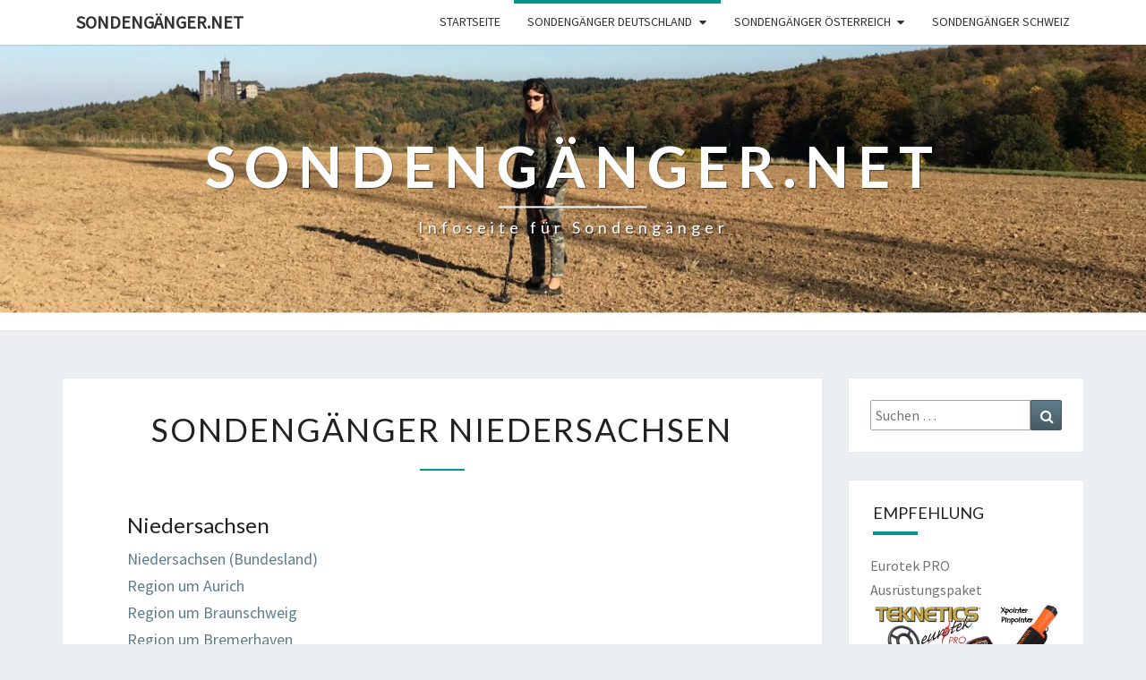

--- FILE ---
content_type: text/html; charset=UTF-8
request_url: https://www.sondengaenger.net/sondengaenger-niedersachsen/
body_size: 8197
content:
<!DOCTYPE html>

<!--[if IE 8]>
<html id="ie8" lang="de">
<![endif]-->
<!--[if !(IE 8) ]><!-->
<html lang="de">
<!--<![endif]-->
<head>
<meta charset="UTF-8" />
<meta name="viewport" content="width=device-width" />
<link rel="profile" href="https://gmpg.org/xfn/11" />
<link rel="pingback" href="https://www.sondengaenger.net/xmlrpc.php" />
<title>Sondengänger Niedersachsen &#8211; Sondengänger.Net</title>
<meta name='robots' content='max-image-preview:large' />
<link rel='dns-prefetch' href='//www.sondengaenger.net' />
<link rel='dns-prefetch' href='//fonts.googleapis.com' />
<link rel='dns-prefetch' href='//s.w.org' />
<link rel="alternate" type="application/rss+xml" title="Sondengänger.Net &raquo; Feed" href="https://www.sondengaenger.net/feed/" />
<link rel="alternate" type="application/rss+xml" title="Sondengänger.Net &raquo; Kommentar-Feed" href="https://www.sondengaenger.net/comments/feed/" />
<script type="text/javascript">
window._wpemojiSettings = {"baseUrl":"https:\/\/s.w.org\/images\/core\/emoji\/14.0.0\/72x72\/","ext":".png","svgUrl":"https:\/\/s.w.org\/images\/core\/emoji\/14.0.0\/svg\/","svgExt":".svg","source":{"concatemoji":"https:\/\/www.sondengaenger.net\/wp-includes\/js\/wp-emoji-release.min.js?ver=6.0.11"}};
/*! This file is auto-generated */
!function(e,a,t){var n,r,o,i=a.createElement("canvas"),p=i.getContext&&i.getContext("2d");function s(e,t){var a=String.fromCharCode,e=(p.clearRect(0,0,i.width,i.height),p.fillText(a.apply(this,e),0,0),i.toDataURL());return p.clearRect(0,0,i.width,i.height),p.fillText(a.apply(this,t),0,0),e===i.toDataURL()}function c(e){var t=a.createElement("script");t.src=e,t.defer=t.type="text/javascript",a.getElementsByTagName("head")[0].appendChild(t)}for(o=Array("flag","emoji"),t.supports={everything:!0,everythingExceptFlag:!0},r=0;r<o.length;r++)t.supports[o[r]]=function(e){if(!p||!p.fillText)return!1;switch(p.textBaseline="top",p.font="600 32px Arial",e){case"flag":return s([127987,65039,8205,9895,65039],[127987,65039,8203,9895,65039])?!1:!s([55356,56826,55356,56819],[55356,56826,8203,55356,56819])&&!s([55356,57332,56128,56423,56128,56418,56128,56421,56128,56430,56128,56423,56128,56447],[55356,57332,8203,56128,56423,8203,56128,56418,8203,56128,56421,8203,56128,56430,8203,56128,56423,8203,56128,56447]);case"emoji":return!s([129777,127995,8205,129778,127999],[129777,127995,8203,129778,127999])}return!1}(o[r]),t.supports.everything=t.supports.everything&&t.supports[o[r]],"flag"!==o[r]&&(t.supports.everythingExceptFlag=t.supports.everythingExceptFlag&&t.supports[o[r]]);t.supports.everythingExceptFlag=t.supports.everythingExceptFlag&&!t.supports.flag,t.DOMReady=!1,t.readyCallback=function(){t.DOMReady=!0},t.supports.everything||(n=function(){t.readyCallback()},a.addEventListener?(a.addEventListener("DOMContentLoaded",n,!1),e.addEventListener("load",n,!1)):(e.attachEvent("onload",n),a.attachEvent("onreadystatechange",function(){"complete"===a.readyState&&t.readyCallback()})),(e=t.source||{}).concatemoji?c(e.concatemoji):e.wpemoji&&e.twemoji&&(c(e.twemoji),c(e.wpemoji)))}(window,document,window._wpemojiSettings);
</script>
<style type="text/css">
img.wp-smiley,
img.emoji {
	display: inline !important;
	border: none !important;
	box-shadow: none !important;
	height: 1em !important;
	width: 1em !important;
	margin: 0 0.07em !important;
	vertical-align: -0.1em !important;
	background: none !important;
	padding: 0 !important;
}
</style>
	<link rel='stylesheet' id='wp-block-library-css'  href='https://www.sondengaenger.net/wp-includes/css/dist/block-library/style.min.css?ver=6.0.11' type='text/css' media='all' />
<style id='global-styles-inline-css' type='text/css'>
body{--wp--preset--color--black: #000000;--wp--preset--color--cyan-bluish-gray: #abb8c3;--wp--preset--color--white: #ffffff;--wp--preset--color--pale-pink: #f78da7;--wp--preset--color--vivid-red: #cf2e2e;--wp--preset--color--luminous-vivid-orange: #ff6900;--wp--preset--color--luminous-vivid-amber: #fcb900;--wp--preset--color--light-green-cyan: #7bdcb5;--wp--preset--color--vivid-green-cyan: #00d084;--wp--preset--color--pale-cyan-blue: #8ed1fc;--wp--preset--color--vivid-cyan-blue: #0693e3;--wp--preset--color--vivid-purple: #9b51e0;--wp--preset--gradient--vivid-cyan-blue-to-vivid-purple: linear-gradient(135deg,rgba(6,147,227,1) 0%,rgb(155,81,224) 100%);--wp--preset--gradient--light-green-cyan-to-vivid-green-cyan: linear-gradient(135deg,rgb(122,220,180) 0%,rgb(0,208,130) 100%);--wp--preset--gradient--luminous-vivid-amber-to-luminous-vivid-orange: linear-gradient(135deg,rgba(252,185,0,1) 0%,rgba(255,105,0,1) 100%);--wp--preset--gradient--luminous-vivid-orange-to-vivid-red: linear-gradient(135deg,rgba(255,105,0,1) 0%,rgb(207,46,46) 100%);--wp--preset--gradient--very-light-gray-to-cyan-bluish-gray: linear-gradient(135deg,rgb(238,238,238) 0%,rgb(169,184,195) 100%);--wp--preset--gradient--cool-to-warm-spectrum: linear-gradient(135deg,rgb(74,234,220) 0%,rgb(151,120,209) 20%,rgb(207,42,186) 40%,rgb(238,44,130) 60%,rgb(251,105,98) 80%,rgb(254,248,76) 100%);--wp--preset--gradient--blush-light-purple: linear-gradient(135deg,rgb(255,206,236) 0%,rgb(152,150,240) 100%);--wp--preset--gradient--blush-bordeaux: linear-gradient(135deg,rgb(254,205,165) 0%,rgb(254,45,45) 50%,rgb(107,0,62) 100%);--wp--preset--gradient--luminous-dusk: linear-gradient(135deg,rgb(255,203,112) 0%,rgb(199,81,192) 50%,rgb(65,88,208) 100%);--wp--preset--gradient--pale-ocean: linear-gradient(135deg,rgb(255,245,203) 0%,rgb(182,227,212) 50%,rgb(51,167,181) 100%);--wp--preset--gradient--electric-grass: linear-gradient(135deg,rgb(202,248,128) 0%,rgb(113,206,126) 100%);--wp--preset--gradient--midnight: linear-gradient(135deg,rgb(2,3,129) 0%,rgb(40,116,252) 100%);--wp--preset--duotone--dark-grayscale: url('#wp-duotone-dark-grayscale');--wp--preset--duotone--grayscale: url('#wp-duotone-grayscale');--wp--preset--duotone--purple-yellow: url('#wp-duotone-purple-yellow');--wp--preset--duotone--blue-red: url('#wp-duotone-blue-red');--wp--preset--duotone--midnight: url('#wp-duotone-midnight');--wp--preset--duotone--magenta-yellow: url('#wp-duotone-magenta-yellow');--wp--preset--duotone--purple-green: url('#wp-duotone-purple-green');--wp--preset--duotone--blue-orange: url('#wp-duotone-blue-orange');--wp--preset--font-size--small: 13px;--wp--preset--font-size--medium: 20px;--wp--preset--font-size--large: 36px;--wp--preset--font-size--x-large: 42px;}.has-black-color{color: var(--wp--preset--color--black) !important;}.has-cyan-bluish-gray-color{color: var(--wp--preset--color--cyan-bluish-gray) !important;}.has-white-color{color: var(--wp--preset--color--white) !important;}.has-pale-pink-color{color: var(--wp--preset--color--pale-pink) !important;}.has-vivid-red-color{color: var(--wp--preset--color--vivid-red) !important;}.has-luminous-vivid-orange-color{color: var(--wp--preset--color--luminous-vivid-orange) !important;}.has-luminous-vivid-amber-color{color: var(--wp--preset--color--luminous-vivid-amber) !important;}.has-light-green-cyan-color{color: var(--wp--preset--color--light-green-cyan) !important;}.has-vivid-green-cyan-color{color: var(--wp--preset--color--vivid-green-cyan) !important;}.has-pale-cyan-blue-color{color: var(--wp--preset--color--pale-cyan-blue) !important;}.has-vivid-cyan-blue-color{color: var(--wp--preset--color--vivid-cyan-blue) !important;}.has-vivid-purple-color{color: var(--wp--preset--color--vivid-purple) !important;}.has-black-background-color{background-color: var(--wp--preset--color--black) !important;}.has-cyan-bluish-gray-background-color{background-color: var(--wp--preset--color--cyan-bluish-gray) !important;}.has-white-background-color{background-color: var(--wp--preset--color--white) !important;}.has-pale-pink-background-color{background-color: var(--wp--preset--color--pale-pink) !important;}.has-vivid-red-background-color{background-color: var(--wp--preset--color--vivid-red) !important;}.has-luminous-vivid-orange-background-color{background-color: var(--wp--preset--color--luminous-vivid-orange) !important;}.has-luminous-vivid-amber-background-color{background-color: var(--wp--preset--color--luminous-vivid-amber) !important;}.has-light-green-cyan-background-color{background-color: var(--wp--preset--color--light-green-cyan) !important;}.has-vivid-green-cyan-background-color{background-color: var(--wp--preset--color--vivid-green-cyan) !important;}.has-pale-cyan-blue-background-color{background-color: var(--wp--preset--color--pale-cyan-blue) !important;}.has-vivid-cyan-blue-background-color{background-color: var(--wp--preset--color--vivid-cyan-blue) !important;}.has-vivid-purple-background-color{background-color: var(--wp--preset--color--vivid-purple) !important;}.has-black-border-color{border-color: var(--wp--preset--color--black) !important;}.has-cyan-bluish-gray-border-color{border-color: var(--wp--preset--color--cyan-bluish-gray) !important;}.has-white-border-color{border-color: var(--wp--preset--color--white) !important;}.has-pale-pink-border-color{border-color: var(--wp--preset--color--pale-pink) !important;}.has-vivid-red-border-color{border-color: var(--wp--preset--color--vivid-red) !important;}.has-luminous-vivid-orange-border-color{border-color: var(--wp--preset--color--luminous-vivid-orange) !important;}.has-luminous-vivid-amber-border-color{border-color: var(--wp--preset--color--luminous-vivid-amber) !important;}.has-light-green-cyan-border-color{border-color: var(--wp--preset--color--light-green-cyan) !important;}.has-vivid-green-cyan-border-color{border-color: var(--wp--preset--color--vivid-green-cyan) !important;}.has-pale-cyan-blue-border-color{border-color: var(--wp--preset--color--pale-cyan-blue) !important;}.has-vivid-cyan-blue-border-color{border-color: var(--wp--preset--color--vivid-cyan-blue) !important;}.has-vivid-purple-border-color{border-color: var(--wp--preset--color--vivid-purple) !important;}.has-vivid-cyan-blue-to-vivid-purple-gradient-background{background: var(--wp--preset--gradient--vivid-cyan-blue-to-vivid-purple) !important;}.has-light-green-cyan-to-vivid-green-cyan-gradient-background{background: var(--wp--preset--gradient--light-green-cyan-to-vivid-green-cyan) !important;}.has-luminous-vivid-amber-to-luminous-vivid-orange-gradient-background{background: var(--wp--preset--gradient--luminous-vivid-amber-to-luminous-vivid-orange) !important;}.has-luminous-vivid-orange-to-vivid-red-gradient-background{background: var(--wp--preset--gradient--luminous-vivid-orange-to-vivid-red) !important;}.has-very-light-gray-to-cyan-bluish-gray-gradient-background{background: var(--wp--preset--gradient--very-light-gray-to-cyan-bluish-gray) !important;}.has-cool-to-warm-spectrum-gradient-background{background: var(--wp--preset--gradient--cool-to-warm-spectrum) !important;}.has-blush-light-purple-gradient-background{background: var(--wp--preset--gradient--blush-light-purple) !important;}.has-blush-bordeaux-gradient-background{background: var(--wp--preset--gradient--blush-bordeaux) !important;}.has-luminous-dusk-gradient-background{background: var(--wp--preset--gradient--luminous-dusk) !important;}.has-pale-ocean-gradient-background{background: var(--wp--preset--gradient--pale-ocean) !important;}.has-electric-grass-gradient-background{background: var(--wp--preset--gradient--electric-grass) !important;}.has-midnight-gradient-background{background: var(--wp--preset--gradient--midnight) !important;}.has-small-font-size{font-size: var(--wp--preset--font-size--small) !important;}.has-medium-font-size{font-size: var(--wp--preset--font-size--medium) !important;}.has-large-font-size{font-size: var(--wp--preset--font-size--large) !important;}.has-x-large-font-size{font-size: var(--wp--preset--font-size--x-large) !important;}
</style>
<link rel='stylesheet' id='bootstrap-css'  href='https://www.sondengaenger.net/wp-content/themes/nisarg/css/bootstrap.css?ver=6.0.11' type='text/css' media='all' />
<link rel='stylesheet' id='font-awesome-css'  href='https://www.sondengaenger.net/wp-content/themes/nisarg/font-awesome/css/font-awesome.min.css?ver=6.0.11' type='text/css' media='all' />
<link rel='stylesheet' id='nisarg-style-css'  href='https://www.sondengaenger.net/wp-content/themes/nisarg/style.css?ver=6.0.11' type='text/css' media='all' />
<style id='nisarg-style-inline-css' type='text/css'>
	/* Color Scheme */

	/* Accent Color */

	a:active,
	a:hover,
	a:focus {
	    color: #009688;
	}

	.main-navigation .primary-menu > li > a:hover, .main-navigation .primary-menu > li > a:focus {
		color: #009688;
	}
	
	.main-navigation .primary-menu .sub-menu .current_page_item > a,
	.main-navigation .primary-menu .sub-menu .current-menu-item > a {
		color: #009688;
	}
	.main-navigation .primary-menu .sub-menu .current_page_item > a:hover,
	.main-navigation .primary-menu .sub-menu .current_page_item > a:focus,
	.main-navigation .primary-menu .sub-menu .current-menu-item > a:hover,
	.main-navigation .primary-menu .sub-menu .current-menu-item > a:focus {
		background-color: #fff;
		color: #009688;
	}
	.dropdown-toggle:hover,
	.dropdown-toggle:focus {
		color: #009688;
	}

	@media (min-width: 768px){
		.main-navigation .primary-menu > .current_page_item > a,
		.main-navigation .primary-menu > .current_page_item > a:hover,
		.main-navigation .primary-menu > .current_page_item > a:focus,
		.main-navigation .primary-menu > .current-menu-item > a,
		.main-navigation .primary-menu > .current-menu-item > a:hover,
		.main-navigation .primary-menu > .current-menu-item > a:focus,
		.main-navigation .primary-menu > .current_page_ancestor > a,
		.main-navigation .primary-menu > .current_page_ancestor > a:hover,
		.main-navigation .primary-menu > .current_page_ancestor > a:focus,
		.main-navigation .primary-menu > .current-menu-ancestor > a,
		.main-navigation .primary-menu > .current-menu-ancestor > a:hover,
		.main-navigation .primary-menu > .current-menu-ancestor > a:focus {
			border-top: 4px solid #009688;
		}
		.main-navigation ul ul a:hover,
		.main-navigation ul ul a.focus {
			color: #fff;
			background-color: #009688;
		}
	}

	.main-navigation .primary-menu > .open > a, .main-navigation .primary-menu > .open > a:hover, .main-navigation .primary-menu > .open > a:focus {
		color: #009688;
	}

	.main-navigation .primary-menu > li > .sub-menu  li > a:hover,
	.main-navigation .primary-menu > li > .sub-menu  li > a:focus {
		color: #fff;
		background-color: #009688;
	}

	@media (max-width: 767px) {
		.main-navigation .primary-menu .open .sub-menu > li > a:hover {
			color: #fff;
			background-color: #009688;
		}
	}

	.sticky-post{
	    background: #009688;
	    color:white;
	}
	
	.entry-title a:hover,
	.entry-title a:focus{
	    color: #009688;
	}

	.entry-header .entry-meta::after{
	    background: #009688;
	}

	.fa {
		color: #009688;
	}

	.btn-default{
		border-bottom: 1px solid #009688;
	}

	.btn-default:hover, .btn-default:focus{
	    border-bottom: 1px solid #009688;
	    background-color: #009688;
	}

	.nav-previous:hover, .nav-next:hover{
	    border: 1px solid #009688;
	    background-color: #009688;
	}

	.next-post a:hover,.prev-post a:hover{
	    color: #009688;
	}

	.posts-navigation .next-post a:hover .fa, .posts-navigation .prev-post a:hover .fa{
	    color: #009688;
	}


	#secondary .widget-title::after{
		background-color: #009688;
	    content: "";
	    position: absolute;
	    width: 50px;
	    display: block;
	    height: 4px;    
	    bottom: -15px;
	}

	#secondary .widget a:hover,
	#secondary .widget a:focus{
		color: #009688;
	}

	#secondary .widget_calendar tbody a {
	    background-color: #009688;
	    color: #fff;
	    padding: 0.2em;
	}

	#secondary .widget_calendar tbody a:hover{
	    background-color: #009688;
	    color: #fff;
	    padding: 0.2em;
	}	

</style>
<link rel='stylesheet' id='nisarggooglefonts-css'  href='//fonts.googleapis.com/css?family=Lato:400,300italic,700|Source+Sans+Pro:400,400italic' type='text/css' media='all' />
<script type='text/javascript' src='https://www.sondengaenger.net/wp-includes/js/jquery/jquery.min.js?ver=3.6.0' id='jquery-core-js'></script>
<script type='text/javascript' src='https://www.sondengaenger.net/wp-includes/js/jquery/jquery-migrate.min.js?ver=3.3.2' id='jquery-migrate-js'></script>
<!--[if lt IE 9]>
<script type='text/javascript' src='https://www.sondengaenger.net/wp-content/themes/nisarg/js/html5shiv.js?ver=3.7.3' id='html5shiv-js'></script>
<![endif]-->
<link rel="https://api.w.org/" href="https://www.sondengaenger.net/wp-json/" /><link rel="alternate" type="application/json" href="https://www.sondengaenger.net/wp-json/wp/v2/pages/37" /><link rel="EditURI" type="application/rsd+xml" title="RSD" href="https://www.sondengaenger.net/xmlrpc.php?rsd" />
<link rel="wlwmanifest" type="application/wlwmanifest+xml" href="https://www.sondengaenger.net/wp-includes/wlwmanifest.xml" /> 
<meta name="generator" content="WordPress 6.0.11" />
<link rel="canonical" href="https://www.sondengaenger.net/sondengaenger-niedersachsen/" />
<link rel='shortlink' href='https://www.sondengaenger.net/?p=37' />
<link rel="alternate" type="application/json+oembed" href="https://www.sondengaenger.net/wp-json/oembed/1.0/embed?url=https%3A%2F%2Fwww.sondengaenger.net%2Fsondengaenger-niedersachsen%2F" />
<link rel="alternate" type="text/xml+oembed" href="https://www.sondengaenger.net/wp-json/oembed/1.0/embed?url=https%3A%2F%2Fwww.sondengaenger.net%2Fsondengaenger-niedersachsen%2F&#038;format=xml" />

<style type="text/css">
        .site-header { background: ; }
</style>

		<style type="text/css" id="nisarg-header-css">
					.site-header {
				background: url(https://www.sondengaenger.net/wp-content/uploads/2019/12/cropped-Kopfbild1-1.jpg) no-repeat scroll top;
				background-size: cover;
			}
			@media (min-width: 320px) and (max-width: 359px ) {
				.site-header {
					height: 79px;
				}
			}
			@media (min-width: 360px) and (max-width: 767px ) {
				.site-header {
					height: 89px;
				}
			}
			@media (min-width: 768px) and (max-width: 979px ) {
				.site-header {
					height: 191px;
				}
			}
			@media (min-width: 980px) and (max-width: 1279px ){
				.site-header {
					height: 244px;
				}
			}
			@media (min-width: 1280px) and (max-width: 1365px ){
				.site-header {
					height: 319px;
				}
			}
			@media (min-width: 1366px) and (max-width: 1439px ){
				.site-header {
					height: 340px;
				}
			}
			@media (min-width: 1440px) and (max-width: 1599px ) {
				.site-header {
					height: 359px;
				}
			}
			@media (min-width: 1600px) and (max-width: 1919px ) {
				.site-header {
					height: 399px;
				}
			}
			@media (min-width: 1920px) and (max-width: 2559px ) {
				.site-header {
					height: 478px;
				}
			}
			@media (min-width: 2560px)  and (max-width: 2879px ) {
				.site-header {
					height: 638px;
				}
			}
			@media (min-width: 2880px) {
				.site-header {
					height: 718px;
				}
			}
			.site-header{
				-webkit-box-shadow: 0px 0px 2px 1px rgba(182,182,182,0.3);
		    	-moz-box-shadow: 0px 0px 2px 1px rgba(182,182,182,0.3);
		    	-o-box-shadow: 0px 0px 2px 1px rgba(182,182,182,0.3);
		    	box-shadow: 0px 0px 2px 1px rgba(182,182,182,0.3);
			}
					.site-title,
			.site-description {
				color: #fff;
			}
			.site-title::after{
				background: #fff;
				content:"";
			}
				</style>
		</head>
<body data-rsssl=1 class="page-template-default page page-id-37">
<div id="page" class="hfeed site">
<header id="masthead"  role="banner">
	<nav id="site-navigation" class="main-navigation navbar-fixed-top navbar-left" role="navigation">
		<!-- Brand and toggle get grouped for better mobile display -->
		<div class="container" id="navigation_menu">
			<div class="navbar-header">
									<button type="button" class="menu-toggle" data-toggle="collapse" data-target=".navbar-ex1-collapse">
						<span class="sr-only">Toggle navigation</span>
						<span class="icon-bar"></span> 
						<span class="icon-bar"></span>
						<span class="icon-bar"></span>
					</button>
									<a class="navbar-brand" href="https://www.sondengaenger.net/">Sondengänger.Net</a>
			</div><!-- .navbar-header -->
			<div class="collapse navbar-collapse navbar-ex1-collapse"><ul id="menu-hauptmenue" class="primary-menu"><li id="menu-item-80" class="menu-item menu-item-type-custom menu-item-object-custom menu-item-home menu-item-80"><a href="https://www.sondengaenger.net/">Startseite</a></li>
<li id="menu-item-110" class="menu-item menu-item-type-post_type menu-item-object-page current-menu-ancestor current-menu-parent current_page_parent current_page_ancestor menu-item-has-children menu-item-110"><a href="https://www.sondengaenger.net/sondengaenger-deutschland/">Sondengänger Deutschland</a>
<ul class="sub-menu">
	<li id="menu-item-82" class="menu-item menu-item-type-post_type menu-item-object-page menu-item-82"><a href="https://www.sondengaenger.net/sondengaenger-baden-wuerttemberg/">Baden-Württemberg</a></li>
	<li id="menu-item-83" class="menu-item menu-item-type-post_type menu-item-object-page menu-item-83"><a href="https://www.sondengaenger.net/sondengaenger-bayern/">Bayern</a></li>
	<li id="menu-item-84" class="menu-item menu-item-type-post_type menu-item-object-page menu-item-84"><a href="https://www.sondengaenger.net/sondengaenger-berlin/">Berlin</a></li>
	<li id="menu-item-85" class="menu-item menu-item-type-post_type menu-item-object-page menu-item-85"><a href="https://www.sondengaenger.net/sondengaenger-brandenburg/">Brandenburg</a></li>
	<li id="menu-item-86" class="menu-item menu-item-type-post_type menu-item-object-page menu-item-86"><a href="https://www.sondengaenger.net/sondengaenger-bremen/">Bremen</a></li>
	<li id="menu-item-88" class="menu-item menu-item-type-post_type menu-item-object-page menu-item-88"><a href="https://www.sondengaenger.net/sondengaenger-hamburg/">Hamburg</a></li>
	<li id="menu-item-89" class="menu-item menu-item-type-post_type menu-item-object-page menu-item-89"><a href="https://www.sondengaenger.net/sondengaenger-hessen/">Hessen</a></li>
	<li id="menu-item-91" class="menu-item menu-item-type-post_type menu-item-object-page menu-item-91"><a href="https://www.sondengaenger.net/sondengaenger-mecklenburg-vorpommern/">Mecklenburg-Vorpommern</a></li>
	<li id="menu-item-93" class="menu-item menu-item-type-post_type menu-item-object-page current-menu-item page_item page-item-37 current_page_item menu-item-93"><a href="https://www.sondengaenger.net/sondengaenger-niedersachsen/" aria-current="page">Niedersachsen</a></li>
	<li id="menu-item-94" class="menu-item menu-item-type-post_type menu-item-object-page menu-item-94"><a href="https://www.sondengaenger.net/sondengaenger-nordrhein-westfalen/">Nordrhein-Westfalen</a></li>
	<li id="menu-item-97" class="menu-item menu-item-type-post_type menu-item-object-page menu-item-97"><a href="https://www.sondengaenger.net/sondengaenger-rheinland-pfalz/">Rheinland-Pfalz</a></li>
	<li id="menu-item-98" class="menu-item menu-item-type-post_type menu-item-object-page menu-item-98"><a href="https://www.sondengaenger.net/sondengaenger-saarland/">Saarland</a></li>
	<li id="menu-item-99" class="menu-item menu-item-type-post_type menu-item-object-page menu-item-99"><a href="https://www.sondengaenger.net/sondengaenger-sachsen/">Sachsen</a></li>
	<li id="menu-item-100" class="menu-item menu-item-type-post_type menu-item-object-page menu-item-100"><a href="https://www.sondengaenger.net/sondengaenger-sachsen-anhalt/">Sachsen-Anhalt</a></li>
	<li id="menu-item-102" class="menu-item menu-item-type-post_type menu-item-object-page menu-item-102"><a href="https://www.sondengaenger.net/sondengaenger-schleswig-holstein/">Schleswig-Holstein</a></li>
	<li id="menu-item-105" class="menu-item menu-item-type-post_type menu-item-object-page menu-item-105"><a href="https://www.sondengaenger.net/sondengaenger-thueringen/">Thüringen</a></li>
</ul>
</li>
<li id="menu-item-96" class="menu-item menu-item-type-post_type menu-item-object-page menu-item-has-children menu-item-96"><a href="https://www.sondengaenger.net/sondengaenger-oesterreich/">Sondengänger Österreich</a>
<ul class="sub-menu">
	<li id="menu-item-87" class="menu-item menu-item-type-post_type menu-item-object-page menu-item-87"><a href="https://www.sondengaenger.net/sondengaenger-burgenland/">Burgenland</a></li>
	<li id="menu-item-90" class="menu-item menu-item-type-post_type menu-item-object-page menu-item-90"><a href="https://www.sondengaenger.net/sondengaenger-kaernten/">Kärnten</a></li>
	<li id="menu-item-92" class="menu-item menu-item-type-post_type menu-item-object-page menu-item-92"><a href="https://www.sondengaenger.net/sondengaenger-niederoesterreich/">Niederösterreich</a></li>
	<li id="menu-item-95" class="menu-item menu-item-type-post_type menu-item-object-page menu-item-95"><a href="https://www.sondengaenger.net/sondengaenger-oberoesterreich/">Oberösterreich</a></li>
	<li id="menu-item-101" class="menu-item menu-item-type-post_type menu-item-object-page menu-item-101"><a href="https://www.sondengaenger.net/sondengaenger-salzburg/">Salzburg</a></li>
	<li id="menu-item-104" class="menu-item menu-item-type-post_type menu-item-object-page menu-item-104"><a href="https://www.sondengaenger.net/sondengaenger-steiermark/">Steiermark</a></li>
	<li id="menu-item-107" class="menu-item menu-item-type-post_type menu-item-object-page menu-item-107"><a href="https://www.sondengaenger.net/sondengaenger-vorarlberg/">Vorarlberg</a></li>
	<li id="menu-item-106" class="menu-item menu-item-type-post_type menu-item-object-page menu-item-106"><a href="https://www.sondengaenger.net/sondengaenger-tirol/">Tirol</a></li>
	<li id="menu-item-108" class="menu-item menu-item-type-post_type menu-item-object-page menu-item-108"><a href="https://www.sondengaenger.net/sondengaenger-wien/">Wien</a></li>
</ul>
</li>
<li id="menu-item-103" class="menu-item menu-item-type-post_type menu-item-object-page menu-item-103"><a href="https://www.sondengaenger.net/sondengaenger-schweiz/">Sondengänger Schweiz</a></li>
</ul></div>		</div><!--#container-->
	</nav>
	<div id="cc_spacer"></div><!-- used to clear fixed navigation by the themes js -->  
	<div class="site-header">
		<div class="site-branding">
			<a class="home-link" href="https://www.sondengaenger.net/" title="Sondengänger.Net" rel="home">
				<h1 class="site-title">Sondengänger.Net</h1>
				<h2 class="site-description">Infoseite für Sondengänger</h2>
			</a>
		</div><!--.site-branding-->
	</div><!--.site-header-->
</header>
<div id="content" class="site-content">
	<div class="container">
		<div class="row">
			<div id="primary" class="col-md-9 content-area">
				<main id="main" class="site-main" role="main">

					
						
<article id="post-37" class="post-content post-37 page type-page status-publish hentry">

	
	<header class="entry-header">
		<span class="screen-reader-text">Sondengänger Niedersachsen</span>
		<h1 class="entry-title">Sondengänger Niedersachsen</h1>
		<div class="entry-meta"></div><!-- .entry-meta -->
	</header><!-- .entry-header -->


	<div class="entry-content">
		<h3>Niedersachsen</h3>
<p><a href="https://www.facebook.com/groups/sondengaenger.niedersachsen/" target="_blank" rel="noopener noreferrer">Niedersachsen (Bundesland)</a><br />
<a href="https://www.facebook.com/groups/1126247810821924/" target="_blank" rel="noopener noreferrer">Region um Aurich</a><br />
<a href="https://www.facebook.com/groups/695362273965015/" target="_blank" rel="noopener noreferrer">Region um Braunschweig</a><br />
<a href="https://www.facebook.com/groups/355364108157192/" target="_blank" rel="noopener noreferrer">Region um Bremerhaven</a><br />
<a href="https://www.facebook.com/groups/1857268081173124/" target="_blank" rel="noopener noreferrer">Region um Bremervörde</a><br />
<a href="https://www.facebook.com/groups/334855510224069/" target="_blank" rel="noopener noreferrer">Region um Celle</a><br />
<a href="https://www.facebook.com/groups/709115162572827/" target="_blank" rel="noopener noreferrer">Region um Cloppenburg</a><br />
<a href="https://www.facebook.com/groups/1100886460027393/" target="_blank" rel="noopener noreferrer">Region um Cuxhaven</a><br />
<a href="https://www.facebook.com/groups/333212153701830/" target="_blank" rel="noopener noreferrer">Region um Delmenhorst</a><br />
<a href="https://www.facebook.com/groups/1874247186127474/" target="_blank" rel="noopener noreferrer">Region um Emden</a><br />
<a href="https://www.facebook.com/groups/1022678337857765/" target="_blank" rel="noopener noreferrer">Region um Goslar</a><br />
<a href="https://www.facebook.com/groups/1019848891457920/" target="_blank" rel="noopener noreferrer">Region um Göttingen</a><br />
<a href="https://www.facebook.com/groups/123400671481010/" target="_blank" rel="noopener noreferrer">Region um Hameln</a><br />
<a href="https://www.facebook.com/groups/685660164936090/" target="_blank" rel="noopener noreferrer">Region um Hannover</a><br />
<a href="https://www.facebook.com/groups/236842430069223/" target="_blank" rel="noopener noreferrer">Region um Hildesheim</a><br />
<a href="https://www.facebook.com/groups/1128676327252136/" target="_blank" rel="noopener noreferrer">Region um Lüneburg</a><br />
<a href="https://www.facebook.com/groups/607326219457077/" target="_blank" rel="noopener noreferrer">Region um Meppen</a><br />
<a href="https://www.facebook.com/groups/358248434528750/" target="_blank" rel="noopener noreferrer">Region um Nienburg/Weser</a><br />
<a href="https://www.facebook.com/groups/337284166629483/" target="_blank" rel="noopener noreferrer">Region um Nordhorn</a><br />
<a href="https://www.facebook.com/groups/1036863859756676/" target="_blank" rel="noopener noreferrer">Region um Oldenburg</a><br />
<a href="https://www.facebook.com/groups/1865280250373006/" target="_blank" rel="noopener noreferrer">Region um Osnabrück</a><br />
<a href="https://www.facebook.com/groups/1263945770388603/" target="_blank" rel="noopener noreferrer">Region um Papenburg</a><br />
<a href="https://www.facebook.com/groups/1246018245456571/" target="_blank" rel="noopener noreferrer">Region um Salzgitter</a><br />
<a href="https://www.facebook.com/groups/220563071700118/" target="_blank" rel="noopener noreferrer">Region um Soltau</a><br />
<a href="https://www.facebook.com/groups/925923057509881/" target="_blank" rel="noopener noreferrer">Region um Stade</a><br />
<a href="https://www.facebook.com/groups/1721948934789700/" target="_blank" rel="noopener noreferrer">Region um Uelzen</a><br />
<a href="https://www.facebook.com/groups/885852241552139/" target="_blank" rel="noopener noreferrer">Region um Vechta</a><br />
<a href="https://www.facebook.com/groups/1706828016302257/" target="_blank" rel="noopener noreferrer">Region um Verden/Aller</a><br />
<a href="https://www.facebook.com/groups/1687835754860062/" target="_blank" rel="noopener noreferrer">Region um Wilhelmshaven</a><br />
<a href="https://www.facebook.com/groups/699266463562248/" target="_blank" rel="noopener noreferrer">Region um Wolfsburg</a></p>
			</div><!-- .entry-content -->

	<footer class="entry-footer">
			</footer><!-- .entry-footer -->
</article><!-- #post-## -->


						
					
				</main><!-- #main -->
			</div><!-- #primary -->

			<div id="secondary" class="col-md-3 sidebar widget-area" role="complementary">
		<aside id="search-2" class="widget widget_search">
<form role="search" method="get" class="search-form" action="https://www.sondengaenger.net/">
	<label>
		<span class="screen-reader-text">Suche nach:</span>
		<input type="search" class="search-field" placeholder="Suchen &hellip;" value="" name="s" title="Suche nach:" />
	</label>
	<button type="submit" class="search-submit"><span class="screen-reader-text">Suche</span></button>
</form>
</aside><aside id="text-3" class="widget widget_text"><h4 class="widget-title">Empfehlung</h4>			<div class="textwidget"><p>Eurotek PRO Ausrüstungspaket<br />
<a href="https://www.teknetics-shop.de/shop.pl?product=show&amp;id=buneup3-a&amp;link=sondengaenger.net" rel="nofollow"><img src="https://www.teknetics-shop.de/produktbilder/buneup3_metalldetektor_teknetics_eurotek_pro_ausruestungspaket3_b1.jpg" width="240" /></a></p>
<p>Quest X5 für nur 169 €<br />
<a href="https://www.quest-shop.de/shop.pl?product=show&amp;id=metqx05-a&amp;link=sondengaenger.net" rel="nofollow"><img src="https://www.quest-shop.de/produktbilder/metqx05_metalldetektor_quest_x5_b1.jpg" width="240" /></a></p>
</div>
		</aside><aside id="text-2" class="widget widget_text"><h4 class="widget-title">Deutschland</h4>			<div class="textwidget"><p><a href="https://www.sondengaenger.net/sondengaenger-baden-wuerttemberg/">Baden-Württemberg</a><br />
<a href="https://www.sondengaenger.net/sondengaenger-bayern/">Bayern</a><br />
<a href="https://www.sondengaenger.net/sondengaenger-berlin/">Berlin</a><br />
<a href="https://www.sondengaenger.net/sondengaenger-brandenburg/">Brandenburg</a><br />
<a href="https://www.sondengaenger.net/sondengaenger-bremen/">Bremen</a><br />
<a href="https://www.sondengaenger.net/sondengaenger-hamburg/">Hamburg</a><br />
<a href="https://www.sondengaenger.net/sondengaenger-hessen/">Hessen</a><br />
<a href="https://www.sondengaenger.net/sondengaenger-mecklenburg-vorpommern/">Mecklenburg-Vorpommern</a><br />
<a href="https://www.sondengaenger.net/sondengaenger-niedersachsen/">Niedersachsen</a><br />
<a href="https://www.sondengaenger.net/sondengaenger-nordrhein-westfalen/">Nordrhein-Westfalen</a><br />
<a href="https://www.sondengaenger.net/sondengaenger-rheinland-pfalz/">Rheinland-Pfalz</a><br />
<a href="https://www.sondengaenger.net/sondengaenger-saarland/">Saarland</a><br />
<a href="https://www.sondengaenger.net/sondengaenger-sachsen/">Sachsen</a><br />
<a href="https://www.sondengaenger.net/sondengaenger-sachsen-anhalt/">Sachsen-Anhalt</a><br />
<a href="https://www.sondengaenger.net/sondengaenger-schleswig-holstein/">Schleswig-Holstein</a><br />
<a href="https://www.sondengaenger.net/sondengaenger-thueringen/">Thüringen</a></p>
</div>
		</aside><aside id="text-4" class="widget widget_text"><h4 class="widget-title">Impressum</h4>			<div class="textwidget"><p><a href="https://www.sondengaenger.net/impressum/">Impressum</a><br />
<a href="https://www.sondengaenger.net/datenschutzerklaerung/">Datenschutzerklärung</a></p>
</div>
		</aside></div><!-- #secondary .widget-area -->


		</div> <!--.row-->
	</div><!--.container-->
		</div><!-- #content -->
	<footer id="colophon" class="site-footer" role="contentinfo">
		<div class="site-info">
			&copy; 2026			<span class="sep"> | </span>
			Stolz präsentiert von 			<a href=" https://de.wordpress.org/" >WordPress</a>
			<span class="sep"> | </span>
			Theme: <a href="https://wordpress.org/themes/nisarg/" rel="designer">Nisarg</a>		</div><!-- .site-info -->
	</footer><!-- #colophon -->
</div><!-- #page -->
<script type='text/javascript' src='https://www.sondengaenger.net/wp-content/themes/nisarg/js/bootstrap.js?ver=6.0.11' id='bootstrap-js'></script>
<script type='text/javascript' src='https://www.sondengaenger.net/wp-content/themes/nisarg/js/navigation.js?ver=6.0.11' id='nisarg-navigation-js'></script>
<script type='text/javascript' src='https://www.sondengaenger.net/wp-content/themes/nisarg/js/skip-link-focus-fix.js?ver=6.0.11' id='nisarg-skip-link-focus-fix-js'></script>
<script type='text/javascript' id='nisarg-js-js-extra'>
/* <![CDATA[ */
var screenReaderText = {"expand":"Untermen\u00fc ausklappen","collapse":"Untermen\u00fc zusammenklappen"};
/* ]]> */
</script>
<script type='text/javascript' src='https://www.sondengaenger.net/wp-content/themes/nisarg/js/nisarg.js?ver=6.0.11' id='nisarg-js-js'></script>
</body>
</html>
